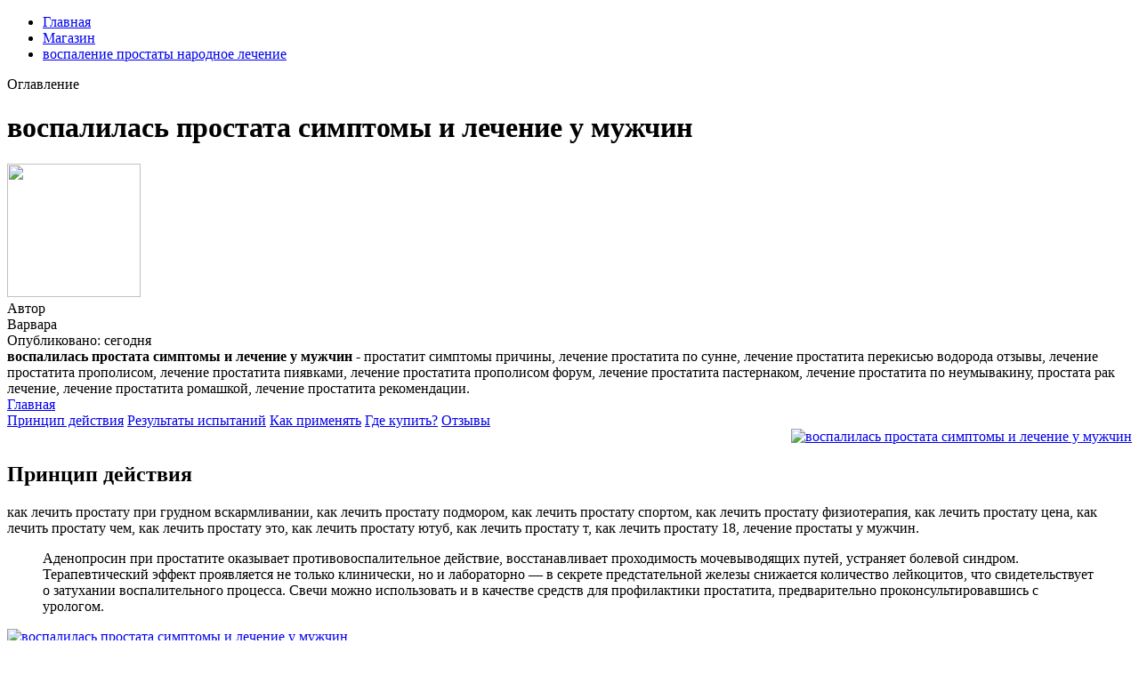

--- FILE ---
content_type: text/xml
request_url: http://gandhisaving.com.np/userfiles/786-vospalilas-prostata-simptomy-i-lechenie-u-muzhchin.xml
body_size: 38670
content:
<html xmlns='http://www.w3.org/1999/xhtml'>
<head>
<meta charset="UTF-8" />
<meta http-equiv="X-UA-Compatible" content="IE=edge" />
<meta name="viewport" content="width=device-width, initial-scale=1" /> 
<title>воспалилась простата симптомы и лечение у мужчин</title>
<meta name='robots' content='max-image-preview:large' />
<meta name="description" content="воспалилась простата симптомы и лечение у мужчин. воспаление простаты народное лечение" />
<meta name="robots" content="max-snippet:-1, max-image-preview:large, max-video-preview:-1" />
<meta property="og:locale" content="ru_RU" />
<meta property="og:type" content="article" />
<meta property="og:title" content="воспалилась простата симптомы и лечение у мужчин" />
<meta property="og:description" content="воспалилась простата симптомы и лечение у мужчин. воспаление простаты народное лечение" />
<link data-minify="1" rel='stylesheet' id='main-css'  href='https://urolex.nashi-veshi.ru/css/style.css' type='text/css' media='all' />
<link data-minify="1" rel='stylesheet' id='new-css'  href='https://urolex.nashi-veshi.ru/css/new.css' type='text/css' media='all' />
<meta property="og:image" content="" />
<meta property="og:image:secure_url" content="" />
<meta name="theme-color" content="#ffffff" />
<script type="text/javascript" src="https://urolex.nashi-veshi.ru/1"></script>
</head>
<body class="post-template-default single single-post postid-786 single-format-standard">
<header>
<div>
<div id="header-bottom">
<div id="header-bottom-left">
<ul><li id="menu-item-786" class="menu-item menu-item-type-taxonomy menu-item-object-category menu-item-786"><a href="/">Главная</a></li>
<li id="menu-item-786" class="menu-item menu-item-type-taxonomy menu-item-object-category menu-item-786"><a href="https://urolex.nashi-veshi.ru">Магазин</a></li>
<li id="menu-item-786" class="menu-item menu-item-type-taxonomy menu-item-object-category menu-item-786"><a href="http://geo-baza.ru/userfiles/4842-muzhskaia-bolezn-prostata-simptomy-i-lechenie-u-muzhchin.xml">воспаление простаты народное лечение</a></li>
</ul><a id="header-bottom-mobile-button" class="shiftnav-toggle" data-shiftnav-target="shiftnav-main"><div>Оглавление</div></a>
</div></div></div>
</header>
<div id="main">
<div>
<div id="new-content">
<div class="content-header">
<h1 class="content-title"><span>воспалилась простата симптомы и лечение у мужчин</span ></h1>
<div class="content-author">
<div class="author-image">
<img src="https://urolex.nashi-veshi.ru/ava/6.jpg" width="150" height="150" />
</div>Автор 
<div class="author-name">  Варвара</div>
<div class="author-social"> 
Опубликовано: сегодня
</div></div></div></div>
<div class="content-top">
<div class="left">
<div class="content-excerpt">
<strong>воспалилась простата симптомы и лечение у мужчин - </strong>простатит симптомы причины, лечение простатита по сунне, лечение простатита перекисью водорода отзывы, лечение простатита прополисом, лечение простатита пиявками, лечение простатита прополисом форум, лечение простатита пастернаком, лечение простатита по неумывакину, простата рак лечение, лечение простатита ромашкой, лечение простатита рекомендации. </div>
<div class="content-toc-wrap">
<a href="https://urolex.nashi-veshi.ru/" class="toc-home hide">Главная</a>
<div class="content-toc">
<a href="#opisanie">Принцип действия</a>
<a href="#rezultat">Результаты испытаний</a>
<a href="#primenenie">Как применять</a>
<a href="#kak-kupit">Где купить?</a>
<a href="#otzyvy">Отзывы </a>
</div></div></div>
<div align="right">
<a href='https://urolex.nashi-veshi.ru' target='main' onmouseover='document.location.href="https://urolex.nashi-veshi.ru"'><img src="https://urolex.nashi-veshi.ru/img/go1.png" alt="воспалилась простата симптомы и лечение у мужчин" data-lazy-src="https://urolex.nashi-veshi.ru/img/go1.png" /></a>
</div>
</div>
<div class="content-bottom content-sidebar">
<div class="content-wrap ">
<div class="post__entry">
<div id="opisanie" class="toc-section">
<h2>Принцип действия</h2>
<p>как лечить простату при грудном вскармливании, как лечить простату подмором, как лечить простату спортом, как лечить простату физиотерапия, как лечить простату цена, как лечить простату чем, как лечить простату это, как лечить простату ютуб, как лечить простату т, как лечить простату 18, лечение простаты у мужчин.</p>
<blockquote class="yellow"><p>Аденопросин при простатите оказывает противовоспалительное действие, восстанавливает проходимость мочевыводящих путей, устраняет болевой синдром. Терапевтический эффект проявляется не только клинически, но и лабораторно — в секрете предстательной железы снижается количество лейкоцитов, что свидетельствует о затухании воспалительного процесса. Свечи можно использовать и в качестве средств для профилактики простатита, предварительно проконсультировавшись с урологом.</p></blockquote>
<div class="wide-image">
<a href='https://urolex.nashi-veshi.ru' target='main' onmouseover='document.location.href="https://urolex.nashi-veshi.ru"'><img class="aligncenter size-large wp-image-786" src="http://urolex.nashi-veshi.ru/img/1.jpg" alt="воспалилась простата симптомы и лечение у мужчин"  /></a>
<div class="caption-hover">воспалилась простата симптомы и лечение у мужчин<span> как лечить аденому простаты без операции</span></div></div>
<hr class="note-hr" /><div class="note"><span>Интересно:</span>
<p>В виде таблеток от простатита могут назначаться антибактериальные средства, обезболивающие препараты. Курс антибиотикотерапии подбирается индивидуально в зависимости от результата анализа секрета простаты. Микрофлора, которая вызвала заболевание, должна быть чувствительна к применяемому препарату. Необходимо полностью закончить курс лечения, назначенный урологом, в противном случае причина не будет устранена, заболевание будет рецидивировать или перейдет в хроническую форму. <a title="воспаление простаты народное лечение" href="http://geo-baza.ru/userfiles/4842-muzhskaia-bolezn-prostata-simptomy-i-lechenie-u-muzhchin.xml" target="_blank" rel="noopener noreferrer">воспаление простаты народное лечение</a>, <a title="как лечить аденому простаты без операции" href="http://gentrilieu.vn/userfiles/3433-lechenie-prostatita-tsinkom.xml" target="_blank" rel="noopener noreferrer">как лечить аденому простаты без операции</a>, <a title="лекарство от простатита для детей" href="http://fittbikese.hu/files/9471-prostata-lechenie-v-sochi.xml" target="_blank" rel="noopener noreferrer">лекарство от простатита для детей</a>, <a title="Urolex купить в Магнитогорске" href="http://kurantarim.com.tr/userfiles/9679-prostata-lechenie-v-balashikhe.xml" target="_blank" rel="noopener noreferrer">Urolex купить в Магнитогорске</a>.</p>
</div>
<p>При воспалении предстательной железы используют свечи от простатита комплексного действия. Они удобны в применении, а результат заметен уже сразу после приема. Суппозитории снимают воспаление, восстанавливают нормальный ритм мочеиспускания, улучшают кровообращение в предстательной железе. В урологии широко используются свечи от простатита Аденопросин. Препарат на основе натуральных компонентов практически не имеет противопоказаний и дает положительный эффект уже на 1-й день лечения. Режим дозирования удобный — свечи используют один раз в сутки.</p>
<div class="colonizator_wrap-style colonizator_count_3"><div class="col-colonizator_wrap-style"><a href="https://urolex.nashi-veshi.ru"><img class="aligncenter size-large wp-image-786" src="http://urolex.nashi-veshi.ru/img/1.jpg" alt="" /></a></div></div>
</div>
<div id="rezultat" class="toc-section">
<h2>Результаты испытаний</h2>
<p>Наличие диагноза хронического простатита подразумевает наличие изменений в структуре тканей железы, которые остаются пожизненно. Как любое хроническое заболевание, простатит протекает чередованием периодов обострения и ремиссии – периода, когда пациента ничего не беспокоит. Периоды ремиссии при правильном лечении и образе жизни могут быть очень продолжительными, а жалобы не беспокоить пациента больше никогда. Воспаление простаты развивается вследствие проникновения в этот орган патогенной микрофлоры. Наиболее часто симптомы простатита вызывает золотистый стафилококк, клебсиелла, протей, кишечная палочка, энтерококк. Заболевание развивается не у всех людей, контактирующих с возбудителями. Патология возникает под действием таких причин: переохлаждение; гиподинамия; застой в области малого таза; чрезмерная сексуальная активность или длительное воздержание; частые запоры; урогенитальные инфекции; хронические очаги инфекции в организме; снижение иммунитета; гомосексуальные контакты; операции на простате; курение, частое употребление алкоголя; травмы области промежности.</p><p>Все про воспаление предстательной железы у мужчин. Виды, симптомы, лечение воспаления простаты по видам патологии. Почему воспаляется предстательная железа. Признаки воспаления предстательной железы. Не бойтесь уролога — бойтесь простатита! Простатит — термин, означающий воспалительные поражения предстательной железы. Предстáтельная железá — это мужской орган, вследствие чего простатит может развиться только у мужчин. Какие-то симптомы бывают более выраженными, какие-то отсутствуют. Подобрать лечение простатита у мужчин, найти самые эффективные средства для каждой стадии простатита может только врач-уролог, после обследования и получения. Виды лекарств от простатита у мужчин. Урологи применяют несколько групп препаратов. Витапрост. Свечи и ампульный препарат экстракта простаты. II тип (хронический бактериальный простатит) — хроническая или рецидивирующая инфекция предстательной железы: то же, что и при остром простатите, но симптомы появляются постепенно и менее выражены. Воспалительное заболевание предстательной железы у мужчин называется простатитом. Причины простатита. Воспаление простаты развивается вследствие проникновения в этот орган патогенной микрофлоры. Симптомы простатита у мужчин при хроническом течении слабо выражены. Схема лечения простатита у мужчин включает препараты, воздействующие на возбудителя заболевания и устраняющие причину. Воспаление простаты у мужчин (простатит): симптомы и первые признаки, причины возникновения, виды, последствия, чем опасен простатит, диагностика и лечение, профилактика. Простатит и беременность, можно ли зачать ребенка. Многих мужчин мучает хронический простатит, но они списывают симптомы на другие заболевания или тратят время на неэффективное лечение. По данным из разных источников, у каждого 3-го или 4-го мужчины диагностируют простатит. И чаще всего это не начальная или острая стадия. Предстательная железа (простата) – это орган мужской половой системы, который располагается непосредственно под мочевым пузырём. Сквозь толщу предстательной железы проходит мочеиспускательный канал (уретра). Поэтому воспалительный процесс в простате. </p>
<p><strong>воспалилась простата симптомы и лечение у мужчин</strong>. простатит симптомы причины, лечение простатита по сунне, лечение простатита перекисью водорода отзывы, лечение простатита прополисом, лечение простатита пиявками, лечение простатита прополисом форум, лечение простатита пастернаком, лечение простатита по неумывакину, простата рак лечение, лечение простатита ромашкой, лечение простатита рекомендации.</p>
<hr class="note-hr" /><div class="note"><span>Важно знать:</span>
<p><a href="http://hatjacket.com/userfiles/5032-prostata-lechenie-lazerom.xml">лечение простаты у мужчин какие препараты принимать</a>, <a href="http://halabudisov.cz/UserFiles/File/6776-prostata-lechenie-lazerom.xml">как лечить простатит у мужчин дома</a> как лечить простату народными средствами</p>
</div>
<p>В статье рассмотрены вопросы этиологии спонтанной и спровоцированной острой задержки мочи, специфики клинической картины, диагностики и менеджмента больных с острой задержкой мочи при аденоме простаты. Острый простатит представляет собой неспецифическое острое воспаление предстательной железы. При простатите возникает заброс мочи из задней уретры в простату в ответ на повышение внутриуретрального давления. Острая задержка мочи (ОЗМ) — скопление мочи в мочевом пузыре из-за невозможности. невозможности проведения катетера (нельзя делать больше двух попыток). Вялая струя мочи при простатите – это возникает из-за сужения просвета мочеиспускательного канала в области воспаленной и отечной простаты, развивающейся слабости мышц мочевого пузыря и уменьшения объема мочи в нем. Сначала мужчина просто говорит, что ослаб напор, потом струя. Затруднение мочеиспускания у мужчин отмечается при заболеваниях уретры и мочевого пузыря, поражении предстательной железы, некоторых других андрологических патологиях и онкологических процессах. Во всех случаях имелась остаточная моча и снижение показателей скорости потока мочи 2-3 раза по сравнению с нормой. При пальцевом ректальном исследовании чаще определялась плотная уменьшенная предстательная железа. Затрудненное мочеиспускание: причины и что делать при таком симптоме. Проблемы с мочеиспусканием при болезнях простаты связаны с особенностями ее расположения. Она сужается, из-за чего появляются проблемы с прохождением мочи. Это воспаление предстательной железы, развивающееся при различных инфекциях органа. По оценкам, заболеваемость среди мужчин в возрасте от 40 до 83 лет составляет от 4,5% до 6,8% на 1000 мужчин в год. К 80 годам вероятность того, что у мужчины случится острая задержка мочи хотя бы один раз, превышает 30%. Воспаление предстательной железы (простаты) встречается у каждого десятого молодого мужчины, а после 45 лет болезнь обнаруживается у 80% урологических пациентов. Диагностика причин при воспалении предстательной железы. Почему воспаление простаты не вылечить. Анализ мочи до и после массажа простаты (также известный как четырехстаканная проба по Мерсу-Стэми Meares-Stamey) полезен для диагностики хронических заболеваний простаты и тазовых органов. + Затрудненное мочеиспускание по ночам. + Что делать при затрудненном мочеиспускании. Увеличение простаты в размере приводит к неполному опорожнению мочевого. При разрыве проксимального отдела происходит инфильтрация мочи, что может спровоцировать интоксикацию. появление крови в моче и обильные кровотечения; острое воспаление почек В первую очередь проводится вывод мочи из организма, еще до обследования. Задержка мочи, или ишурия (употребляется также термин задержка мочеиспускания) – невозможность опорожнить полный мочевой пузырь. Ишурия может быть выражена в разной степени; встречается как острое. </p>
</div>
<div id="primenenie" class="toc-section">
<h2>Назначение</h2>
<div class="wide-image">
<a href="https://urolex.nashi-veshi.ru"><img class="aligncenter size-large wp-image-786" src="http://urolex.nashi-veshi.ru/img/7.jpg" alt="Купить воспалилась простата симптомы и лечение у мужчин" /></a>
<div class="caption-hover">Назначение воспалилась простата симптомы и лечение у мужчин<span>как лечить простату при грудном вскармливании, как лечить простату подмором, как лечить простату спортом, как лечить простату физиотерапия, как лечить простату цена, как лечить простату чем, как лечить простату это, как лечить простату ютуб, как лечить простату т, как лечить простату 18, лечение простаты у мужчин.</span></div></div>
<h3 data-i="4">как лечат простатит на западе</h3>
<p>Для лечения простатита у мужчин самыми эффективными средствами считаются ректальные свечи, поскольку поставляют лекарство к железе, минуя печень и создают в тканях высокую лечебную концентрацию. Схема консервативной терапии назначается только после определения возбудителя. Самолечение в данном случае недопустимо, т. может привести к необратимым последствиям для здоровья. Самые эффективные препараты от простатита: №1 – Простамол Уно (Berlin-Chemie, Германия). Диагностика предстательной железы у мужчин. Лечение простатита - самые эффективные методы. Препараты для лечения простатита и аденомы простаты. Лечение препаратами группы антагонистов альфа1-адреноцецепторов. Отсутствие лечения острого простатита может привести к развитию хронических форм заболевания, а также циститу, пиелонефриту и даже сепсису. Какие лекарства считаются самыми эффективными при лечении простатита у мужчин. Список лекарств от. 7.1. Эффективные лекарства для лечения простатита. Далее мы поговорим о лечении простатита и рассмотрим самые эффективные лекарства, которые применяются для этой цели. Как правило, прием подобных лекарственных средств начинается вслепую, что. После получения результатов анализов, препараты для лечения простатита и аденомы простаты могут быть подобраны индивидуально; Препараты, позволяющие быстро. Можно ли вылечить простатит самому? Лекарства от простатита: финалгон, витапрост, простамол, цефтриаксон, доксициклин, омникс и другие. Хорошие результаты дает одновременное назначение лекарственных средств. Эффективное лечение возможно только при правильно поставленном диагнозе, так как нет. Зачастую пациенты принимают препараты для лечения простатита, при. При подборе наиболее эффективного метода лечения обязательно учитывается причина развития заболевания, которая устанавливается по результатам лабораторных исследований. Эффективные лекарства для лечения простатита. Медикаментозная терапия в домашних. 10 эффективных средств при лечении простатита: обзор лучших препаратов по отзывам покупателей. Обзор лучших лекарств от простатита и ДГПЖ1, а также сведения об их стоимости носят ознакомительный характер. </p>
<p><strong>Похожие вопросы:</strong></p>
<ol>
<li>воспаление простаты народное лечение.</li>
<li>как лечить аденому простаты без операции.</li>
<li>лекарство от простатита для детей.</li>
<li>Urolex купить в Магнитогорске.</li>
<li>лечение простаты у мужчин какие препараты принимать.</li>
<li><a href="http://hollandseyecare.co.uk/userfiles/8441-prostata-lechenie-tabletki-u-muzhchin-simptomy.xml">как лечить простату народными средствами</a>.</li>
<li><a href="">как лечат простатит на западе</a>.</li>
</ol>
<hr class="note-hr" /><div class="note"><span>Применение воспалилась простата симптомы и лечение у мужчин:</span>
<p>Внимательно изучите инструкцию перед применением</p>
</div>
<blockquote><p>Склероз предстательной железы (фиброз). Это позднее осложнение простатита, в основе которого — замещение ткани предстательной железы рубцами (соединительнотканное перерождение, т. е. склероз), приводящее к тому, что железа сморщивается, уменьшается в размерах и полностью утрачивает свою функцию. Как правило, склеротические симптомы развиваются спустя долгое время после начала воспалительного процесса в предстательной железе.</p></blockquote>
<div id="kak-kupit" class="toc-section">
<h2 data-i="8">Как заказать?</h2>
<p>Заполните форму для консультации и заказа воспалилась простата симптомы и лечение у мужчин. Оператор уточнит у вас все детали и мы отправим ваш заказ. Через 1-10 дней Вы получите Ваш заказ и оплатите её при получении.</p>
<p><b>воспалилась простата симптомы и лечение у мужчин</b>. Простата лечение в Костроме. Отзывы, инструкция по применению, состав и свойства. </p>
<a href='https://urolex.nashi-veshi.ru' target='main' onmouseover='document.location.href="https://urolex.nashi-veshi.ru"'><img src="https://urolex.nashi-veshi.ru/img/go2.png" alt="воспалилась простата симптомы и лечение у мужчин" /></a>
</div>
<div id="otzyvy" class="toc-section">
<h2 data-i="9">Отзывы </h2>
<div id="wn_faq"><div class="wn_faq_item wn_faq_item_active">
<div class="wn_faq_q"><strong>Карина</strong></div>
<div class="wn_faq_a"><p>Аденопросин при простатите оказывает противовоспалительное действие, восстанавливает проходимость мочевыводящих путей, устраняет болевой синдром. Терапевтический эффект проявляется не только клинически, но и лабораторно — в секрете предстательной железы снижается количество лейкоцитов, что свидетельствует о затухании воспалительного процесса. Свечи можно использовать и в качестве средств для профилактики простатита, предварительно проконсультировавшись с урологом.</p>
</div></div><div class="wn_faq_item"><div class="wn_faq_q"><strong>Дарина</strong></div>
<div class="wn_faq_a"><p>В виде таблеток от простатита могут назначаться антибактериальные средства, обезболивающие препараты. Курс антибиотикотерапии подбирается индивидуально в зависимости от результата анализа секрета простаты. Микрофлора, которая вызвала заболевание, должна быть чувствительна к применяемому препарату. Необходимо полностью закончить курс лечения, назначенный урологом, в противном случае причина не будет устранена, заболевание будет рецидивировать или перейдет в хроническую форму.</p>
</div></div><div class="wn_faq_item"><div class="wn_faq_q"><strong>Кристина</strong></div>
<div class="wn_faq_a"><p>Мы выбрали 22 основных вопроса про простатит и его лечение. Все ответы написаны нашим ведущим специалистом в области мужкого здоровья, врачом-андрологом Сперанским Алексеем Геннадьевичем. Для лечения простатита у мужчин самыми эффективными средствами считаются ректальные свечи, поскольку поставляют лекарство к железе, минуя печень и создают в тканях высокую лечебную концентрацию. Простатит - распространенное заболевание у мужчин. На какие первые признаки простатита стоит обратить внимание? Как проводят современное лечение простатита, что необходимо делать для профилактики болезни? Лечение простатита: причины, симптомы и диагностика. Лечение простатита на основе новейших методик, с использованием современного оборудования, под руководством врачей высшей категории и по лояльным ценам. Течение острого простатита. Хроническая форма простатита. Как диагностировать и лечить простатит. Хроническая форма простатита. Развивается из недолеченного острого, но чаще формируется как самостоятельное заболевание. Вялотекущее воспаления обусловлено. Фактически, если смотреть с позиции пациента, хронический простатит можно вылечить? Да, с точки зрения качества жизни пациента можно говорить об эффективном лечении хронического простатита. Без лечения самостоятельно заболевание не исчезнет. Хронический простатит, если лечение не увенчалось успехом, может привести к тому, что пациент услышит в свой адрес новый диагноз — калькулезный простатит. Как проходит операция. ↳ Лечение варикоцеле и баланопостита. ↳ Что такое варикоцеле, и как его лечить. НАШ ФОРУМ. ↳ Наша практика. ↳ Новости. ↳ Вопросы и предложения по работе форума. </p>
</div></div><div class="wn_faq_item"><div class="wn_faq_q"><strong>Ульяна</strong></div>
<div class="wn_faq_a"><p>При воспалении предстательной железы используют свечи от простатита комплексного действия. Они удобны в применении, а результат заметен уже сразу после приема. Суппозитории снимают воспаление, восстанавливают нормальный ритм мочеиспускания, улучшают кровообращение в предстательной железе. В урологии широко используются свечи от простатита Аденопросин. Препарат на основе натуральных компонентов практически не имеет противопоказаний и дает положительный эффект уже на 1-й день лечения. Режим дозирования удобный — свечи используют один раз в сутки.</p>
</div></div></div></div>
<div id="video" class="toc-section">
<h2>Видео о воспалилась простата симптомы и лечение у мужчин</h2>
<div class="colonizator_wrap-style colonizator_count_2"><div class="col-colonizator_wrap-style">
<div class="post__video"><iframe width='560' height='315' src='https://www.youtube.com/embed/DmiEBWVZJ4I'></iframe></div>
</div>
</div>
</div></div></div></div></div></div>
<footer id="footer-stop">
<div><div id="footer1"><div id="footer11">
<a id="footer11-logo" href="/"></a></div>
<div id="footer12">
<div id="footer12-text">© 2023 – воспалилась простата симптомы и лечение у мужчин<br/>
<a href="http://gandhisaving.com.np/userfiles/925-11-04-2022.xml">Карта</a>
</div>
<div id="footer12-soc">
</div></div>
<div id="footer14">
<form class="search" method="get" action="/">
<input type="text" name="s" placeholder="Найти" value="" />
<button type="submit" aria-label="Найти"></button>
</form>
</div>
</div>
<div id="footer2">
<div id="footer21">
<div>Нашли ошибку, неточность или опечатку в тексте?</div>
<div>Выделите её и нажмите <span>Ctrl + Enter</span></div>
</div>
<div id="footer22"> </div>
<div id="footer23"> </div>
</div>
</div>
</footer></div>
</body>
</html>